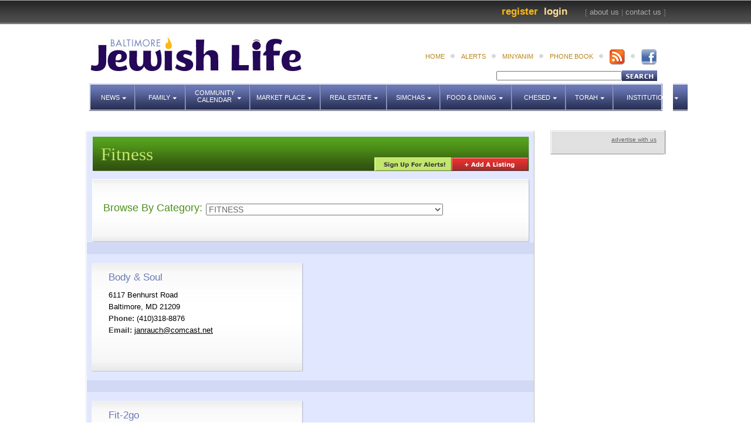

--- FILE ---
content_type: text/html; charset=UTF-8
request_url: https://www.baltimorejewishlife.com/marketplace/services.php?cid=9
body_size: 11964
content:
<!DOCTYPE html PUBLIC "-//W3C//DTD XHTML 1.0 Transitional//EN" "http://www.w3.org/TR/xhtml1/DTD/xhtml1-transitional.dtd">
<html xmlns="http://www.w3.org/1999/xhtml">
<head>
<title>Baltimore Jewish Life | Classifieds</title>
<link href="../style.css" rel="stylesheet" type="text/css" />
<link rel="stylesheet" type="text/css" href="../scripts/css/popeye/jquery.popeye.css" />
<link rel="stylesheet" type="text/css" href="../scripts/css/popeye/jquery.popeye.style.css" /> 
<script type="text/javascript" src="../scripts/jquery.js"></script>  
<script type="text/javascript" src="../scripts/jquery.easing-1.3.pack.js"></script> 
<link rel="stylesheet" type="text/css" href="../scripts/jquery.mousewheel-3.0.2.pack.js"/>
<script type="text/javascript" src="../scripts/jquery.fancybox-1.3.1.pack.js"></script>
<script type="text/javascript" src="../scripts/lib/popeye/jquery.popeye-2.0.3.min.js"></script>
<link rel="stylesheet" type="text/css" href="../scripts/jquery.fancybox-1.3.1.css" />
<script type="text/javascript" src="../scripts/sitescripts.js"></script>
<!-- LEAVE THE FOLLOWING SCRIPT IN THIS FILE -  DO NOTE REMOVE IT. REALLY. -->
<script>
function popFB() {
var iMyWidth;
var iMyHeight;
//half the screen width minus half the new window width (plus 5 pixel borders).
iMyWidth = (window.screen.width/2) - (325 + 10);
//half the screen height minus half the new window height (plus title and status bars).
iMyHeight = (window.screen.height/2) - (200 + 50);
//Open the window.
var win2 = window.open("http://www.facebook.com/sharer.php?u=","Window2","status=no,height=400,width=650,resizable=yes,left=" + iMyWidth + ",top=" + iMyHeight + ",screenX=" + iMyWidth + ",screenY=" + iMyHeight + ",toolbar=no,menubar=no,scrollbars=no,location=no,directories=no");
win2.focus();
}
</script>
<!--  FLASH AD SCRIPT -->     
<script language="JavaScript" type="text/javascript">
<!--
//v1.7
// Flash Player Version Detection
// Detect Client Browser type
// Copyright 2005-2008 Adobe Systems Incorporated.  All rights reserved.
var isIE  = (navigator.appVersion.indexOf("MSIE") != -1) ? true : false;
var isWin = (navigator.appVersion.toLowerCase().indexOf("win") != -1) ? true : false;
var isOpera = (navigator.userAgent.indexOf("Opera") != -1) ? true : false;
function ControlVersion()
{
	var version;
	var axo;
	var e;
	// NOTE : new ActiveXObject(strFoo) throws an exception if strFoo isn't in the registry
	try {
		// version will be set for 7.X or greater players
		axo = new ActiveXObject("ShockwaveFlash.ShockwaveFlash.7");
		version = axo.GetVariable("$version");
	} catch (e) {
	}
	if (!version)
	{
		try {
			// version will be set for 6.X players only
			axo = new ActiveXObject("ShockwaveFlash.ShockwaveFlash.6");
			
			// installed player is some revision of 6.0
			// GetVariable("$version") crashes for versions 6.0.22 through 6.0.29,
			// so we have to be careful. 
			
			// default to the first public version
			version = "WIN 6,0,21,0";
			// throws if AllowScripAccess does not exist (introduced in 6.0r47)		
			axo.AllowScriptAccess = "always";
			// safe to call for 6.0r47 or greater
			version = axo.GetVariable("$version");
		} catch (e) {
		}
	}
	if (!version)
	{
		try {
			// version will be set for 4.X or 5.X player
			axo = new ActiveXObject("ShockwaveFlash.ShockwaveFlash.3");
			version = axo.GetVariable("$version");
		} catch (e) {
		}
	}
	if (!version)
	{
		try {
			// version will be set for 3.X player
			axo = new ActiveXObject("ShockwaveFlash.ShockwaveFlash.3");
			version = "WIN 3,0,18,0";
		} catch (e) {
		}
	}
	if (!version)
	{
		try {
			// version will be set for 2.X player
			axo = new ActiveXObject("ShockwaveFlash.ShockwaveFlash");
			version = "WIN 2,0,0,11";
		} catch (e) {
			version = -1;
		}
	}
	
	return version;
}
// JavaScript helper required to detect Flash Player PlugIn version information
function GetSwfVer(){
	// NS/Opera version >= 3 check for Flash plugin in plugin array
	var flashVer = -1;
	
	if (navigator.plugins != null && navigator.plugins.length > 0) {
		if (navigator.plugins["Shockwave Flash 2.0"] || navigator.plugins["Shockwave Flash"]) {
			var swVer2 = navigator.plugins["Shockwave Flash 2.0"] ? " 2.0" : "";
			var flashDescription = navigator.plugins["Shockwave Flash" + swVer2].description;
			var descArray = flashDescription.split(" ");
			var tempArrayMajor = descArray[2].split(".");			
			var versionMajor = tempArrayMajor[0];
			var versionMinor = tempArrayMajor[1];
			var versionRevision = descArray[3];
			if (versionRevision == "") {
				versionRevision = descArray[4];
			}
			if (versionRevision[0] == "d") {
				versionRevision = versionRevision.substring(1);
			} else if (versionRevision[0] == "r") {
				versionRevision = versionRevision.substring(1);
				if (versionRevision.indexOf("d") > 0) {
					versionRevision = versionRevision.substring(0, versionRevision.indexOf("d"));
				}
			}
			var flashVer = versionMajor + "." + versionMinor + "." + versionRevision;
		}
	}
	// MSN/WebTV 2.6 supports Flash 4
	else if (navigator.userAgent.toLowerCase().indexOf("webtv/2.6") != -1) flashVer = 4;
	// WebTV 2.5 supports Flash 3
	else if (navigator.userAgent.toLowerCase().indexOf("webtv/2.5") != -1) flashVer = 3;
	// older WebTV supports Flash 2
	else if (navigator.userAgent.toLowerCase().indexOf("webtv") != -1) flashVer = 2;
	else if ( isIE && isWin && !isOpera ) {
		flashVer = ControlVersion();
	}	
	return flashVer;
}
// When called with reqMajorVer, reqMinorVer, reqRevision returns true if that version or greater is available
function DetectFlashVer(reqMajorVer, reqMinorVer, reqRevision)
{
	versionStr = GetSwfVer();
	if (versionStr == -1 ) {
		return false;
	} else if (versionStr != 0) {
		if(isIE && isWin && !isOpera) {
			// Given "WIN 2,0,0,11"
			tempArray         = versionStr.split(" "); 	// ["WIN", "2,0,0,11"]
			tempString        = tempArray[1];			// "2,0,0,11"
			versionArray      = tempString.split(",");	// ['2', '0', '0', '11']
		} else {
			versionArray      = versionStr.split(".");
		}
		var versionMajor      = versionArray[0];
		var versionMinor      = versionArray[1];
		var versionRevision   = versionArray[2];
        	// is the major.revision >= requested major.revision AND the minor version >= requested minor
		if (versionMajor > parseFloat(reqMajorVer)) {
			return true;
		} else if (versionMajor == parseFloat(reqMajorVer)) {
			if (versionMinor > parseFloat(reqMinorVer))
				return true;
			else if (versionMinor == parseFloat(reqMinorVer)) {
				if (versionRevision >= parseFloat(reqRevision))
					return true;
			}
		}
		return false;
	}
}
function AC_AddExtension(src, ext)
{
  if (src.indexOf('?') != -1)
    return src.replace(/\?/, ext+'?'); 
  else
    return src + ext;
}
function AC_Generateobj(objAttrs, params, embedAttrs) 
{ 
  var str = '';
  if (isIE && isWin && !isOpera)
  {
    str += '<object ';
    for (var i in objAttrs)
    {
      str += i + '="' + objAttrs[i] + '" ';
    }
    str += '>';
    for (var i in params)
    {
      str += '<param name="' + i + '" value="' + params[i] + '" /> ';
    }
    str += '</object>';
  }
  else
  {
    str += '<embed ';
    for (var i in embedAttrs)
    {
      str += i + '="' + embedAttrs[i] + '" ';
    }
    str += '> </embed>';
  }
  document.write(str);
}
function AC_FL_RunContent(){
  var ret = 
    AC_GetArgs
    (  arguments, ".swf", "movie", "clsid:d27cdb6e-ae6d-11cf-96b8-444553540000"
     , "application/x-shockwave-flash"
    );
  AC_Generateobj(ret.objAttrs, ret.params, ret.embedAttrs);
}
function AC_SW_RunContent(){
  var ret = 
    AC_GetArgs
    (  arguments, ".dcr", "src", "clsid:166B1BCA-3F9C-11CF-8075-444553540000"
     , null
    );
  AC_Generateobj(ret.objAttrs, ret.params, ret.embedAttrs);
}
function AC_GetArgs(args, ext, srcParamName, classid, mimeType){
  var ret = new Object();
  ret.embedAttrs = new Object();
  ret.params = new Object();
  ret.objAttrs = new Object();
  for (var i=0; i < args.length; i=i+2){
    var currArg = args[i].toLowerCase();    
    switch (currArg){	
      case "classid":
        break;
      case "pluginspage":
        ret.embedAttrs[args[i]] = args[i+1];
        break;
      case "src":
      case "movie":	
        args[i+1] = AC_AddExtension(args[i+1], ext);
        ret.embedAttrs["src"] = args[i+1];
        ret.params[srcParamName] = args[i+1];
        break;
      case "onafterupdate":
      case "onbeforeupdate":
      case "onblur":
      case "oncellchange":
      case "onclick":
      case "ondblclick":
      case "ondrag":
      case "ondragend":
      case "ondragenter":
      case "ondragleave":
      case "ondragover":
      case "ondrop":
      case "onfinish":
      case "onfocus":
      case "onhelp":
      case "onmousedown":
      case "onmouseup":
      case "onmouseover":
      case "onmousemove":
      case "onmouseout":
      case "onkeypress":
      case "onkeydown":
      case "onkeyup":
      case "onload":
      case "onlosecapture":
      case "onpropertychange":
      case "onreadystatechange":
      case "onrowsdelete":
      case "onrowenter":
      case "onrowexit":
      case "onrowsinserted":
      case "onstart":
      case "onscroll":
      case "onbeforeeditfocus":
      case "onactivate":
      case "onbeforedeactivate":
      case "ondeactivate":
      case "type":
      case "codebase":
      case "id":
        ret.objAttrs[args[i]] = args[i+1];
        break;
      case "width":
      case "height":
      case "align":
      case "vspace": 
      case "hspace":
      case "class":
      case "title":
      case "accesskey":
      case "name":
      case "tabindex":
        ret.embedAttrs[args[i]] = ret.objAttrs[args[i]] = args[i+1];
        break;
      default:
        ret.embedAttrs[args[i]] = ret.params[args[i]] = args[i+1];
    }
  }
  ret.objAttrs["classid"] = classid;
  if (mimeType) ret.embedAttrs["type"] = mimeType;
  return ret;
}

	$(document).ready(function() {
		$("#videopop").fancybox({
			'width'				: '55%',
			'height'			: '95%',
			'autoScale'			: false,
			'transitionIn'		: 'none',
			'transitionOut'		: 'none',
			'type'				: 'iframe'
		});
		var adsDisplay = $("#ad").css("display");
		if (adsDisplay == "none") {
			_gaq.push(['_setCustomVar',1,'Ads Blocked','True',1]);
		} else {
			_gaq.push(['_setCustomVar',1,'Ads Blocked','False',1]);
		}
	});
// -->
</script>
<meta http-equiv="Content-Type" content="text/html; charset=UTF-8" />
</head>

<body id="body">
    
<div id="top-bar">
	    <div id="about-links-1">
        
<!--        <a href="../profile/my-estate-property.php">My Estate</a>&nbsp;&nbsp;         <a href="../real-estate/submit-house-listing.php">Add Property</a>&nbsp;&nbsp;-->        [ <a href="../chesed/about-us.php">about us</a> |  <a href="../chesed/contact-us.php">contact us</a> ]
    </div>
    <p id="login-1"><a href="../login/login.php?CAMEFROM=" class="link-light-yellow" id="login-popup">Login</a>&nbsp;&nbsp;</p>
    <p id="register-1"><a href="../register/register.php" class="link-orange">Register</a>&nbsp;&nbsp;</p>
</div>

<div id="header">
	<a href="/index.php"><img src="../images/logo.jpg" id="logo" style="margin-left:0px; padding-left:0px; border:none;"/></a>
	
  	<ul id="subnav" style="right:0px;">
    <li class="dot"><a href="../index.php">home</a></li>
    <li class="dot"><a href="../login/login.php?CAMEFROM=" id="login-popup" class="link2">alerts</a></li><!--<li class="dot"><a href="../chesed/about-us.php">about us</a></li>
     <li class="dot"><a href="../chesed/contact-us.php">contact us</a></li>-->
      
    <li class="dot"><a href="../minyanim/shacharis.php" class="minyanim-popup">minyanim</a>
    </li>
    <li class="dot"><a href="../phone-book/phone-book.php">phone book</a></li>
       <li class="dot"><a href="http://baltimorejewishlife.com/rss/bjl.rss" target="_blank"><img style="position:relative;top:-6px" src="../images/rss.png" border="0"></a></li>
       <li><a href="https://www.facebook.com/pages/Baltimore-Jewish-Life/130683583624786?ref=ts" target="_blank"><img style="position:relative;top:-6px" src="../images/fbook2.png" border="0"></a></li>
  	<!--  <li id="moon"><img src="../images/moon.jpg"/></li>
    <li id="moon"><img src="../images/candle-top.jpg" /></li>-->
    </ul>
<div id="search">
<form id="search" name="search" method="get" action="../search.php">
<input name="option" type="hidden" value="1" />
<table border="0" cellspacing="0" cellpadding="0">
  <tr>
    <td><input name="keywords" type="text" onfocus="if (this.value == '') {this.value = ''; }" onblur="if (this.value == '') {this.value = ''; }"  value="" size="40" /></td>
    <td valign="bottom"><INPUT TYPE="image" SRC="../images/search2.jpg" WIDTH="60"  HEIGHT="18" BORDER="0" ALT="Search"></td>
  </tr>
</table>
</form>
</div>
</div>
<div id="nav">
    <ul id="menu">
    <li id="news" onclick="show('subnav')">News   
        <ul id="subnav">
        		<li><a href="../news/localNews.php">Local News</a></li>
        		<li><a href="../news/associated.php">Associated News</a></li>
        		<li><a href="../news/israelNews.php">Israel News</a></li>
        		<li><a href="../news/nationalNews.php">National News</a></li>
        		<li><a href="../news/internationalNews.php">International News</a></li>
        		<li><a href="../news/trafficAndWeather.php">Traffic & Weather</a></li>
        		<li><a href="../news/finance.php">Finance</a></li>
        		<li><a href="../news/letterFromTheEditor.php">Letter To the Editor</a></li>
        		<li><a href="../news/editorBiographies.php">Editor Biographies</a></li>
        		<li><a href="../news/section.php?ID=64">9/11 Anniversary</a></li>
        		<li><a href="../news/section.php?ID=78">Shaya Gross, z'l</a></li>
        		<li><a href="../news/section.php?ID=82">Terror in Har Nof</a></li>
        		<li><a href="../news/section.php?ID=83">HaRav Aharon Lichtenstein, z'l</a></li>
                </ul>
    </li>
    
    <li id="family" onclick="show('subnav')"> Family
        <ul id="subnav">
        <li><a href="../family/health.php">Health</a></li>
        <li><a href="../family/parenting.php">Parenting</a></li>
        <li><a href="../family/marriageAndRelationships.php">Marriage & Relationships</a></li>
        <li><a href="../family/youth.php">Youth</a></li>
        </ul>
    </li>
    
    <li id="calendar" onclick="show('subnav')"> <span id="calendar-padding">Community<br />Calendar</span>
        <ul id="subnav">
        <li><a href="https://baltimorejewishlife.com/eventcalendar/">View Calendar</a></li>
        </ul>
    </li>
    
    <li id="marketplace" onclick="show('subnav')"> Market Place
        <ul id="subnav">
        <li><a href="../phone-book/business.php">Local Business Directory</a></li>
<!--        <li><a href="../marketplace/local-businesses.php">Local Businesses Map</a></li>-->
<!--        <li><a href="../marketplace/featured-businesses.php">Featured Businesses</a></li>-->
        <li><a href="../marketplace/coupons.php">Coupons & Deals</a></li>
        <li><a href="../marketplace/jobs.php">Employment</a></li>
        <li><a href="../marketplace/classifieds.php">Classifieds</a></li>
        <li></li> <li></li>
        <li></li>
  
        
       		<div id="services-nav" onclick="show('subnav')">
       		<p id="services">Business Categories</p>
       			<!-- BELOW LIST IS THE SERVICES' CATEGORY SCROLLER -->
       			<ol id="services-categories">
					       				<li><a href="../marketplace/services.php?cid=12">A/C &AMP; HEATING</a></li>
                           				<li><a href="../marketplace/services.php?cid=1">ACCOUNTING</a></li>
                           				<li><a href="../marketplace/services.php?cid=6">ACUPUNCTURE</a></li>
                           				<li><a href="../marketplace/services.php?cid=77">ADULT EDUCATION</a></li>
                           				<li><a href="../marketplace/services.php?cid=10">ADVERTISING</a></li>
                           				<li><a href="../marketplace/services.php?cid=207">AIRPORT TRANSPORTATION</a></li>
                           				<li><a href="../marketplace/services.php?cid=13">ALARMS</a></li>
                           				<li><a href="../marketplace/services.php?cid=14">ALIYAH</a></li>
                           				<li><a href="../marketplace/services.php?cid=15">ALTERATIONS</a></li>
                           				<li><a href="../marketplace/services.php?cid=16">APARTMENTS</a></li>
                           				<li><a href="../marketplace/services.php?cid=38">APPLIANCE REPAIR</a></li>
                           				<li><a href="../marketplace/services.php?cid=17">APPRAISING</a></li>
                           				<li><a href="../marketplace/services.php?cid=18">ARCHITECT</a></li>
                           				<li><a href="../marketplace/services.php?cid=19">ARTWORK</a></li>
                           				<li><a href="../marketplace/services.php?cid=22">ASSISTED LIVING</a></li>
                           				<li><a href="../marketplace/services.php?cid=23">ATTORNEYS</a></li>
                           				<li><a href="../marketplace/services.php?cid=25">AUDIOLOGY (HEARING AIDS)</a></li>
                           				<li><a href="../marketplace/services.php?cid=26">AUTO RENTAL</a></li>
                           				<li><a href="../marketplace/services.php?cid=27">AUTO REPAIR</a></li>
                           				<li><a href="../marketplace/services.php?cid=28">AUTO SALES</a></li>
                           				<li><a href="../marketplace/services.php?cid=39">AUTO SPECIALISTS</a></li>
                           				<li><a href="../marketplace/services.php?cid=29">BABY ACCESSORIES</a></li>
                           				<li><a href="../marketplace/services.php?cid=30">BABY GIFTS</a></li>
                           				<li><a href="../marketplace/services.php?cid=31">BABY NURSE</a></li>
                           				<li><a href="../marketplace/services.php?cid=32">BABY NURSING SUPPLIES</a></li>
                           				<li><a href="../marketplace/services.php?cid=78">BACHELORS DEGREE PROGRAMS</a></li>
                           				<li><a href="../marketplace/services.php?cid=33">BAKERIES</a></li>
                           				<li><a href="../marketplace/services.php?cid=41">BANDS</a></li>
                           				<li><a href="../marketplace/services.php?cid=42">BANKS</a></li>
                           				<li><a href="../marketplace/services.php?cid=43">BARBERS</a></li>
                           				<li><a href="../marketplace/services.php?cid=44">BED AND BREAKFAST</a></li>
                           				<li><a href="../marketplace/services.php?cid=45">BENCHERS</a></li>
                           				<li><a href="../marketplace/services.php?cid=46">BOOKBINDING</a></li>
                           				<li><a href="../marketplace/services.php?cid=5">BOOKKEEPING</a></li>
                           				<li><a href="../marketplace/services.php?cid=47">BOOKSTORES</a></li>
                           				<li><a href="../marketplace/services.php?cid=161">BUSINESS REAL ESTATE</a></li>
                           				<li><a href="../marketplace/services.php?cid=11">BUSINESS SERVICES</a></li>
                           				<li><a href="../marketplace/services.php?cid=48">BUTCHER SHOPS</a></li>
                           				<li><a href="../marketplace/services.php?cid=49">CABINETRY</a></li>
                           				<li><a href="../marketplace/services.php?cid=220">CAMP</a></li>
                           				<li><a href="../marketplace/services.php?cid=36">CANDY</a></li>
                           				<li><a href="../marketplace/services.php?cid=221">CARDIOLOGIST</a></li>
                           				<li><a href="../marketplace/services.php?cid=50">CAREER COUNSELING</a></li>
                           				<li><a href="../marketplace/services.php?cid=51">CARPET AND CARPET CLEANING</a></li>
                           				<li><a href="../marketplace/services.php?cid=52">CARS</a></li>
                           				<li><a href="../marketplace/services.php?cid=34">CATERING</a></li>
                           				<li><a href="../marketplace/services.php?cid=201">CENTERPIECES</a></li>
                           				<li><a href="../marketplace/services.php?cid=53">CERAMICS</a></li>
                           				<li><a href="../marketplace/services.php?cid=212">CHESSED</a></li>
                           				<li><a href="../marketplace/services.php?cid=54">CHIROPRACTORS</a></li>
                           				<li><a href="../marketplace/services.php?cid=55">CHUPPAHS</a></li>
                           				<li><a href="../marketplace/services.php?cid=56">CLEANING SERVICES</a></li>
                           				<li><a href="../marketplace/services.php?cid=57">CLOSEOUT STORES</a></li>
                           				<li><a href="../marketplace/services.php?cid=197">CLOTHING</a></li>
                           				<li><a href="../marketplace/services.php?cid=58">CLOTHING (CHILDREN&#039;S)</a></li>
                           				<li><a href="../marketplace/services.php?cid=59">CLOTHING (FAMILY)</a></li>
                           				<li><a href="../marketplace/services.php?cid=60">CLOTHING (MATERNITY)</a></li>
                           				<li><a href="../marketplace/services.php?cid=61">CLOTHING (MEN&#039;S)</a></li>
                           				<li><a href="../marketplace/services.php?cid=62">CLOTHING (ROBES)</a></li>
                           				<li><a href="../marketplace/services.php?cid=64">CLOTHING (SOCKS)</a></li>
                           				<li><a href="../marketplace/services.php?cid=63">CLOTHING (WOMEN&#039;S)</a></li>
                           				<li><a href="../marketplace/services.php?cid=65">COIN APPRAISING</a></li>
                           				<li><a href="../marketplace/services.php?cid=66">COMPUTER SERVICES</a></li>
                           				<li><a href="../marketplace/services.php?cid=199">CONSIGNMENT SHOPS</a></li>
                           				<li><a href="../marketplace/services.php?cid=67">CONSTRUCTION</a></li>
                           				<li><a href="../marketplace/services.php?cid=68">COSMETICS</a></li>
                           				<li><a href="../marketplace/services.php?cid=69">COUNSELING (FAMILY, MARITAL, CHILDREN)</a></li>
                           				<li><a href="../marketplace/services.php?cid=70">DAYCARE AND PRESCHOOLS</a></li>
                           				<li><a href="../marketplace/services.php?cid=71">DENTISTS</a></li>
                           				<li><a href="../marketplace/services.php?cid=187">DERMATOLOGISTS</a></li>
                           				<li><a href="../marketplace/services.php?cid=74">DIETITIANS</a></li>
                           				<li><a href="../marketplace/services.php?cid=75">DOULAS</a></li>
                           				<li><a href="../marketplace/services.php?cid=76">DRY CLEANERS</a></li>
                           				<li><a href="../marketplace/services.php?cid=204">EDUCATION</a></li>
                           				<li><a href="../marketplace/services.php?cid=84">ELECTRICIANS</a></li>
                           				<li><a href="../marketplace/services.php?cid=85">EMERGENCY CARE</a></li>
                           				<li><a href="../marketplace/services.php?cid=86">EMPLOYMENT SERVICES</a></li>
                           				<li><a href="../marketplace/services.php?cid=219">ENERGY PROVIDER</a></li>
                           				<li><a href="../marketplace/services.php?cid=216">ENGRAVERS</a></li>
                           				<li><a href="../marketplace/services.php?cid=37">ENTERTAINMENT</a></li>
                           				<li><a href="../marketplace/services.php?cid=203">EVENT PLANNING</a></li>
                           				<li><a href="../marketplace/services.php?cid=87">EXERCISE</a></li>
                           				<li><a href="../marketplace/services.php?cid=88">EXTERMINATORS</a></li>
                           				<li><a href="../marketplace/services.php?cid=89">EYE CARE</a></li>
                           				<li><a href="../marketplace/services.php?cid=90">FERTILITY SUPPORT</a></li>
                           				<li><a href="../marketplace/services.php?cid=91">FINANCIAL CONSULTANTS</a></li>
                           				<li><a href="../marketplace/services.php?cid=206">FINANCIAL INVESTMENT</a></li>
                           				<li><a href="../marketplace/services.php?cid=9">FITNESS</a></li>
                           				<li><a href="../marketplace/services.php?cid=92">FLOORING</a></li>
                           				<li><a href="../marketplace/services.php?cid=93">FLORISTS</a></li>
                           				<li><a href="../marketplace/services.php?cid=94">FRAMING</a></li>
                           				<li><a href="../marketplace/services.php?cid=95">FUNERAL HOMES</a></li>
                           				<li><a href="../marketplace/services.php?cid=96">FUNERAL NEEDS (MONUMENTS)</a></li>
                           				<li><a href="../marketplace/services.php?cid=97">FURNITURE</a></li>
                           				<li><a href="../marketplace/services.php?cid=98">GENETIC TESTING</a></li>
                           				<li><a href="../marketplace/services.php?cid=99">GIFTS</a></li>
                           				<li><a href="../marketplace/services.php?cid=100">GLASSES</a></li>
                           				<li><a href="../marketplace/services.php?cid=101">GOVERNMENT</a></li>
                           				<li><a href="../marketplace/services.php?cid=20">GRAPHICS</a></li>
                           				<li><a href="../marketplace/services.php?cid=102">GROCERIES</a></li>
                           				<li><a href="../marketplace/services.php?cid=103">HAIRCUTS</a></li>
                           				<li><a href="../marketplace/services.php?cid=104">HATS</a></li>
                           				<li><a href="../marketplace/services.php?cid=106">HAULING SERVICES</a></li>
                           				<li><a href="../marketplace/services.php?cid=7">HEALTH</a></li>
                           				<li><a href="../marketplace/services.php?cid=107">HERBS</a></li>
                           				<li><a href="../marketplace/services.php?cid=163">HOME APPRAISALS</a></li>
                           				<li><a href="../marketplace/services.php?cid=116">HOME DESIGN AND DECOR</a></li>
                           				<li><a href="../marketplace/services.php?cid=114">HOME HEALTH CARE</a></li>
                           				<li><a href="../marketplace/services.php?cid=115">HOME IMPROVEMENT</a></li>
                           				<li><a href="../marketplace/services.php?cid=117">HOME INSPECTIONS</a></li>
                           				<li><a href="../marketplace/services.php?cid=118">HOSPITALS</a></li>
                           				<li><a href="../marketplace/services.php?cid=121">HOTELS</a></li>
                           				<li><a href="../marketplace/services.php?cid=193">HOUSING</a></li>
                           				<li><a href="../marketplace/services.php?cid=164">HOUSING LOANS</a></li>
                           				<li><a href="../marketplace/services.php?cid=123">INSURANCE</a></li>
                           				<li><a href="../marketplace/services.php?cid=124">INTERNET SERVICES</a></li>
                           				<li><a href="../marketplace/services.php?cid=158">INTERNISTS</a></li>
                           				<li><a href="../marketplace/services.php?cid=125">INVITATIONS</a></li>
                           				<li><a href="../marketplace/services.php?cid=127">JEWELRY</a></li>
                           				<li><a href="../marketplace/services.php?cid=126">JEWISH SERVICES</a></li>
                           				<li><a href="../marketplace/services.php?cid=21">JUDAICA</a></li>
                           				<li><a href="../marketplace/services.php?cid=208">KITCHENS</a></li>
                           				<li><a href="../marketplace/services.php?cid=128">LANDSCAPING</a></li>
                           				<li><a href="../marketplace/services.php?cid=200">LAUNDRY SERVICES</a></li>
                           				<li><a href="../marketplace/services.php?cid=24">LAWYERS</a></li>
                           				<li><a href="../marketplace/services.php?cid=194">LEGAL AID</a></li>
                           				<li><a href="../marketplace/services.php?cid=129">LIBRARY</a></li>
                           				<li><a href="../marketplace/services.php?cid=130">LINEN</a></li>
                           				<li><a href="../marketplace/services.php?cid=131">LIQUOR</a></li>
                           				<li><a href="../marketplace/services.php?cid=132">LOCKSMITHS</a></li>
                           				<li><a href="../marketplace/services.php?cid=133">MAGAZINES</a></li>
                           				<li><a href="../marketplace/services.php?cid=134">MARKETING</a></li>
                           				<li><a href="../marketplace/services.php?cid=108">MASSAGE THERAPY</a></li>
                           				<li><a href="../marketplace/services.php?cid=195">MEDICAL ASSISTANCE</a></li>
                           				<li><a href="../marketplace/services.php?cid=135">MEDICAL BILLING</a></li>
                           				<li><a href="../marketplace/services.php?cid=136">MENTAL HEALTH (COACHING)</a></li>
                           				<li><a href="../marketplace/services.php?cid=122">MENTAL HEALTH (HYPNOSIS)</a></li>
                           				<li><a href="../marketplace/services.php?cid=137">MENTAL HEALTH (PSYCHIATRISTS)</a></li>
                           				<li><a href="../marketplace/services.php?cid=138">MENTAL HEALTH (PSYCHOTHERAPISTS / COUNSELORS)</a></li>
                           				<li><a href="../marketplace/services.php?cid=139">METAL REFINISHING</a></li>
                           				<li><a href="../marketplace/services.php?cid=189">MOHEL</a></li>
                           				<li><a href="../marketplace/services.php?cid=141">MORTGAGE COMPANIES</a></li>
                           				<li><a href="../marketplace/services.php?cid=140">MOVERS</a></li>
                           				<li><a href="../marketplace/services.php?cid=142">MUSEUMS</a></li>
                           				<li><a href="../marketplace/services.php?cid=143">MUSIC</a></li>
                           				<li><a href="../marketplace/services.php?cid=166">NEW HOMES</a></li>
                           				<li><a href="../marketplace/services.php?cid=110">NURSES</a></li>
                           				<li><a href="../marketplace/services.php?cid=145">NURSING COMPANIONS</a></li>
                           				<li><a href="../marketplace/services.php?cid=146">NURSING SUPPLIES</a></li>
                           				<li><a href="../marketplace/services.php?cid=144">NUSING HOMES</a></li>
                           				<li><a href="../marketplace/services.php?cid=8">NUTRITION</a></li>
                           				<li><a href="../marketplace/services.php?cid=109">NUTRITIONAL AND VITAMIN SUPPLEMENTS</a></li>
                           				<li><a href="../marketplace/services.php?cid=111">NUTRITIONIST</a></li>
                           				<li><a href="../marketplace/services.php?cid=147">OCCUPATIONAL THERAPY</a></li>
                           				<li><a href="../marketplace/services.php?cid=148">OFFICE SUPPLIES AND SERVICES</a></li>
                           				<li><a href="../marketplace/services.php?cid=149">OPTHALMOLOGISTS</a></li>
                           				<li><a href="../marketplace/services.php?cid=150">ORCHESTRAS</a></li>
                           				<li><a href="../marketplace/services.php?cid=72">ORTHODONTISTS</a></li>
                           				<li><a href="../marketplace/services.php?cid=0">OTHER</a></li>
                           				<li><a href="../marketplace/services.php?cid=151">PAINTERS</a></li>
                           				<li><a href="../marketplace/services.php?cid=152">PAPER GOODS</a></li>
                           				<li><a href="../marketplace/services.php?cid=119">PASTORAL CARE</a></li>
                           				<li><a href="../marketplace/services.php?cid=120">PATIENT ADVOCACY</a></li>
                           				<li><a href="../marketplace/services.php?cid=153">PEDIATRICIANS</a></li>
                           				<li><a href="../marketplace/services.php?cid=218">PERIODONTISTS</a></li>
                           				<li><a href="../marketplace/services.php?cid=154">PEST CONTROL</a></li>
                           				<li><a href="../marketplace/services.php?cid=155">PHARMACIES</a></li>
                           				<li><a href="../marketplace/services.php?cid=215">PHONE SERVICES</a></li>
                           				<li><a href="../marketplace/services.php?cid=156">PHOTOGRAPHY AND VIDEOGRAPHY</a></li>
                           				<li><a href="../marketplace/services.php?cid=190">PHYSICIANS</a></li>
                           				<li><a href="../marketplace/services.php?cid=159">PLUMBERS</a></li>
                           				<li><a href="../marketplace/services.php?cid=188">PODIATRISTS</a></li>
                           				<li><a href="../marketplace/services.php?cid=160">PRINTING</a></li>
                           				<li><a href="../marketplace/services.php?cid=167">PROPERTY MANAGEMENT</a></li>
                           				<li><a href="../marketplace/services.php?cid=210">RADIO</a></li>
                           				<li><a href="../marketplace/services.php?cid=162">REAL ESTATE</a></li>
                           				<li><a href="../marketplace/services.php?cid=165">REAL ESTATE (ISRAELI)</a></li>
                           				<li><a href="../marketplace/services.php?cid=168">REALTORS</a></li>
                           				<li><a href="../marketplace/services.php?cid=112">REFLEXOLOGISTS</a></li>
                           				<li><a href="../marketplace/services.php?cid=170">RENTALS</a></li>
                           				<li><a href="../marketplace/services.php?cid=171">RESTAURANTS</a></li>
                           				<li><a href="../marketplace/services.php?cid=192">ROADSIDE ASSISTANCE</a></li>
                           				<li><a href="../marketplace/services.php?cid=172">ROOFERS</a></li>
                           				<li><a href="../marketplace/services.php?cid=191">SAFETY</a></li>
                           				<li><a href="../marketplace/services.php?cid=157">SALES AND DEVELOPING</a></li>
                           				<li><a href="../marketplace/services.php?cid=79">SCHOOLS</a></li>
                           				<li><a href="../marketplace/services.php?cid=173">SEAMSTRESS</a></li>
                           				<li><a href="../marketplace/services.php?cid=198">SECURITY</a></li>
                           				<li><a href="../marketplace/services.php?cid=196">SENIOR SERVICES</a></li>
                           				<li><a href="../marketplace/services.php?cid=174">SHATNEZ LAB</a></li>
                           				<li><a href="../marketplace/services.php?cid=175">SHEITELS</a></li>
                           				<li><a href="../marketplace/services.php?cid=177">SHOE REPAIR</a></li>
                           				<li><a href="../marketplace/services.php?cid=176">SHOES</a></li>
                           				<li><a href="../marketplace/services.php?cid=213">SHOPPING</a></li>
                           				<li><a href="../marketplace/services.php?cid=178">SIYUM HATORAH</a></li>
                           				<li><a href="../marketplace/services.php?cid=179">SOCIAL WORKERS</a></li>
                           				<li><a href="../marketplace/services.php?cid=180">SOFRIM</a></li>
                           				<li><a href="../marketplace/services.php?cid=80">SPECIAL EDUCATION</a></li>
                           				<li><a href="../marketplace/services.php?cid=40">SPEECH REHABILITATION</a></li>
                           				<li><a href="../marketplace/services.php?cid=181">STOCKBROKERS</a></li>
                           				<li><a href="../marketplace/services.php?cid=182">SUKKAHS</a></li>
                           				<li><a href="../marketplace/services.php?cid=183">TABLECLOTHS</a></li>
                           				<li><a href="../marketplace/services.php?cid=81">TEACHER RESOURCES</a></li>
                           				<li><a href="../marketplace/services.php?cid=184">TELEPHONE SERVICES AND SYSTEMS</a></li>
                           				<li><a href="../marketplace/services.php?cid=82">TESTING SERVICES</a></li>
                           				<li><a href="../marketplace/services.php?cid=205">THERAPY</a></li>
                           				<li><a href="../marketplace/services.php?cid=211">TILES</a></li>
                           				<li><a href="../marketplace/services.php?cid=169">TITLE COMPANIES</a></li>
                           				<li><a href="../marketplace/services.php?cid=185">TOYS</a></li>
                           				<li><a href="../marketplace/services.php?cid=186">TRANSPORTATION AND TRAVEL</a></li>
                           				<li><a href="../marketplace/services.php?cid=83">TUTORS</a></li>
                           				<li><a href="../marketplace/services.php?cid=202">VIDEO/AUDIO</a></li>
                           				<li><a href="../marketplace/services.php?cid=214">WASTE SERVICES</a></li>
                           				<li><a href="../marketplace/services.php?cid=217">WATER DAMAGE</a></li>
                           				<li><a href="../marketplace/services.php?cid=35">WEB DESIGN</a></li>
                           				<li><a href="../marketplace/services.php?cid=113">WEIGHT LOSS</a></li>
                           				<li><a href="../marketplace/services.php?cid=209">WOODWORKING</a></li>
                           			</ol>
       		</div>
        </ul>
    </li>
    
    <li id="real-estate" onclick="show('subnav')"> Real Estate
    	<ul id="subnav">
<!--		            <li><a href="../real-estate/houses.php?cid="></a></li>
          -->
<li><a href="../real-estate/real-estate.php">For Sale By Realtor</a></li>
<li><a href="../real-estate/houses.php?cid=6">Home / Apartment Rentals</a></li>

<!--<li><a href="../real-estate/submit-house-listing.php">Add Property</a></li>
-->
<li><a href="../login/login.php?CAMEFROM=http://baltimorejewishlife.com/real-estate/submit-house-listing.php" id="login-popup">Add Property</a></li>
<!--<li><a href="../profile/my-estate-property.php">My Properties</a></li>
-->
<li><a href="../login/login.php?CAMEFROM=http://baltimorejewishlife.com/profile/my-estate-property.php" id="login-popup">My Properties</a></li>

<li><a href="../real-estate/houses.php?cid=1">For Sale By Owner</a></li>

        </ul>
     </li>
        
    <li id="simchas" onclick="show('subnav')"> Simchas
        <ul id="subnav">
                <li><a href="../simchas/simchas.php?type=Engagements">Engagements</a></li>
        <li><a href="../simchas/simchas.php?type=Weddings">Weddings</a></li>
        <li><a href="../simchas/simchas.php?type=Births">Births</a></li>
        <li><a href="../simchas/simchas.php?type=Bris">Bris</a></li>
        <li><a href="../simchas/simchas.php?type=Pidyon HaBen">Pidyon HaBen</a></li>
        <li><a href="../simchas/simchas.php?type=Upsherin">Upsherin</a></li>
        <li><a href="../simchas/simchas.php?type=Siyum">Siyum</a></li>
        <li><a href="../simchas/simchas.php?type=Graduation">Graduation</a></li>
        <li><a href="../simchas/simchas.php?type=Bas Mitzvah">Bas Mitzvah</a></li>
        <li><a href="../simchas/simchas.php?type=Bar Mitzvah">Bar Mitzvah</a></li>
        <li><a href="../simchas/simchas.php?type=Hachnasos Sefer Torah">Hachnasos Sefer Torah</a></li>
        </ul>
    </li>
    
    <li id="food" onclick="show('subnav')"> Food &amp; Dining
        <ul id="subnav">
        <li><a href="../food/editorsBites.php">Editor's &quot;bites&quot;</a></li>
        <li><a href="../food/tasteAndTips.php">Taste &amp; Tips</a></li>
        <li><a href="../food/eatingWithEli.php">Eating with Eli</a></li>
        <li><a href="../news/kashrus.php">Kashrus</a></li>
        <li><a href="../food/shabbos.php">Shabbos</a></li>
        <li><a href="../food/holidays.php">Holiday</a></li>
        <li><a href="../food/simchas.php">Simchas</a></li>
        <li><a href="../food/recipes.php">Recipes</a></li>
        </ul>
    </li>
    
    <li id="chesed" onclick="show('subnav')"> Chesed
        <ul id="subnav">
        <li><a href="../chesed/hospitality.php">Hospitality</a></li>
        <li><a href="../chesed/in-need-of.php">In Need Of</a></li>
        <li><a href="../chesed/nichum-aveilim.php">Nichum Aveilim</a></li>
        <li><a href="../chesed/gemachs.php">Gemachs</a></li>
        <li><a href="../chesed/ride-sharing.php">Ride Sharing</a></li>
      </ul>
    </li>
    
    <li id="torah" onclick="show('subnav')">Torah
        <ul id="subnav">
        <li><a href="../torah/ask-the-rabbi.php">Ask The Rabbi</a></li>
        <li><a href="../torah/daily-halacha.php">Daily Halacha</a></li>
        <li><a href="../torah/parsha.php">Parshas Hashavua</a></li>
        <li><a href="../torah/divrei-torah.php">Divrei Torah</a></li>
        <li><a href="../torah/shiurim.php">Shiurim</a></li>
        <li><a href="../torah/audio-archive.php">Audio Archive</a></li>
        <li><a href="../torah/aliyah.php">Aliyah</a></li>
      <!--  <li><a href="../torah/video-archive.php">Video Archive</a></li>-->
        </ul>
    </li>
    
    <li id="institutions" onclick="show('subnav')">&nbsp;&nbsp;&nbsp;&nbsp;Institutions
        <ul id="subnav">
        <li><a href="../institutions/shuls.php"> Shuls</a></li>
        <li><a href="../institutions/schools.php">Schools</a></li>
        <li><a href="../institutions/mikvah.php">Mikvah</a></li>
        <li><a href="../institutions/institutions.php">Other Institutions</a></li>
        </ul>
    </li>
    </ul>
</div>

<div id="content">
    
<div id="sidebar">
    <div id="top"></div>
    
    <div style="float:right; position:relative; left:-16px;">
    <a href="../advertise/advertise.php" style="font-family:Tahoma,  Arial, Helvetica, sans-serif; font-size:10px; color:#666666 ; ">advertise with us</a>
    </div>
    
    <Br />
    <!--<a href="../socialtoaster.php"><img src="../images/toasterbtn.gif" width="172" height="110" border="0" /></a>
-->    
  <div id="bottom"></div>
</div> 

    
  	
    
    <div class="yellow" id="main-container">
    <div id="top"></div>
    
    <!-- HEADER -->
    <div id="header" class="lime">
     
          		  <h2>Fitness</h2>
                    
	        <a href="../login/login.php?CAMEFROM=" id="login-popup"><img src="../images/add-listing.jpg" id="button" /></a>
      <a href="../login/login.php?CAMEFROM=" id="login-popup"><img src="../images/alerts-button8.jpg" id="button" /></a>
      	</div>

	<!--  INTRODUCTION  -->

      <div id="intro-container">
        <div id="services-categories2">
          Browse By Category:<br />
        <select name="category" class="input3" id="category-form" onChange="document.location.href=this.value">
          <option   value="services.php?cid=all">All Categories</option>
                    <option   value="services.php?cid=12">A/c &amp; heating</option>
                    <option   value="services.php?cid=1">Accounting</option>
                    <option   value="services.php?cid=6">Acupuncture</option>
                    <option   value="services.php?cid=77">Adult education</option>
                    <option   value="services.php?cid=10">Advertising</option>
                    <option   value="services.php?cid=207">Airport transportation</option>
                    <option   value="services.php?cid=13">Alarms</option>
                    <option   value="services.php?cid=14">Aliyah</option>
                    <option   value="services.php?cid=15">Alterations</option>
                    <option   value="services.php?cid=16">Apartments</option>
                    <option   value="services.php?cid=38">Appliance repair</option>
                    <option   value="services.php?cid=17">Appraising</option>
                    <option   value="services.php?cid=18">Architect</option>
                    <option   value="services.php?cid=19">Artwork</option>
                    <option   value="services.php?cid=22">Assisted living</option>
                    <option   value="services.php?cid=23">Attorneys</option>
                    <option   value="services.php?cid=25">Audiology (hearing aids)</option>
                    <option   value="services.php?cid=26">Auto rental</option>
                    <option   value="services.php?cid=27">Auto repair</option>
                    <option   value="services.php?cid=28">Auto sales</option>
                    <option   value="services.php?cid=39">Auto specialists</option>
                    <option   value="services.php?cid=29">Baby accessories</option>
                    <option   value="services.php?cid=30">Baby gifts</option>
                    <option   value="services.php?cid=31">Baby nurse</option>
                    <option   value="services.php?cid=32">Baby nursing supplies</option>
                    <option   value="services.php?cid=78">Bachelors degree programs</option>
                    <option   value="services.php?cid=33">Bakeries</option>
                    <option   value="services.php?cid=41">Bands</option>
                    <option   value="services.php?cid=42">Banks</option>
                    <option   value="services.php?cid=43">Barbers</option>
                    <option   value="services.php?cid=44">Bed and breakfast</option>
                    <option   value="services.php?cid=45">Benchers</option>
                    <option   value="services.php?cid=46">Bookbinding</option>
                    <option   value="services.php?cid=5">Bookkeeping</option>
                    <option   value="services.php?cid=47">Bookstores</option>
                    <option   value="services.php?cid=161">Business real estate</option>
                    <option   value="services.php?cid=11">Business services</option>
                    <option   value="services.php?cid=48">Butcher shops</option>
                    <option   value="services.php?cid=49">Cabinetry</option>
                    <option   value="services.php?cid=220">Camp</option>
                    <option   value="services.php?cid=36">Candy</option>
                    <option   value="services.php?cid=221">Cardiologist</option>
                    <option   value="services.php?cid=50">Career counseling</option>
                    <option   value="services.php?cid=51">Carpet and carpet cleaning</option>
                    <option   value="services.php?cid=52">Cars</option>
                    <option   value="services.php?cid=34">Catering</option>
                    <option   value="services.php?cid=201">Centerpieces</option>
                    <option   value="services.php?cid=53">Ceramics</option>
                    <option   value="services.php?cid=212">Chessed</option>
                    <option   value="services.php?cid=54">Chiropractors</option>
                    <option   value="services.php?cid=55">Chuppahs</option>
                    <option   value="services.php?cid=56">Cleaning services</option>
                    <option   value="services.php?cid=57">Closeout stores</option>
                    <option   value="services.php?cid=197">Clothing</option>
                    <option   value="services.php?cid=58">Clothing (children&#039;s)</option>
                    <option   value="services.php?cid=59">Clothing (family)</option>
                    <option   value="services.php?cid=60">Clothing (maternity)</option>
                    <option   value="services.php?cid=61">Clothing (men&#039;s)</option>
                    <option   value="services.php?cid=62">Clothing (robes)</option>
                    <option   value="services.php?cid=64">Clothing (socks)</option>
                    <option   value="services.php?cid=63">Clothing (women&#039;s)</option>
                    <option   value="services.php?cid=65">Coin appraising</option>
                    <option   value="services.php?cid=66">Computer services</option>
                    <option   value="services.php?cid=199">Consignment shops</option>
                    <option   value="services.php?cid=67">Construction</option>
                    <option   value="services.php?cid=68">Cosmetics</option>
                    <option   value="services.php?cid=69">Counseling (family, marital, children)</option>
                    <option   value="services.php?cid=70">Daycare and preschools</option>
                    <option   value="services.php?cid=71">Dentists</option>
                    <option   value="services.php?cid=187">Dermatologists</option>
                    <option   value="services.php?cid=74">Dietitians</option>
                    <option   value="services.php?cid=75">Doulas</option>
                    <option   value="services.php?cid=76">Dry cleaners</option>
                    <option   value="services.php?cid=204">Education</option>
                    <option   value="services.php?cid=84">Electricians</option>
                    <option   value="services.php?cid=85">Emergency care</option>
                    <option   value="services.php?cid=86">Employment services</option>
                    <option   value="services.php?cid=219">Energy provider</option>
                    <option   value="services.php?cid=216">Engravers</option>
                    <option   value="services.php?cid=37">Entertainment</option>
                    <option   value="services.php?cid=203">Event planning</option>
                    <option   value="services.php?cid=87">Exercise</option>
                    <option   value="services.php?cid=88">Exterminators</option>
                    <option   value="services.php?cid=89">Eye care</option>
                    <option   value="services.php?cid=90">Fertility support</option>
                    <option   value="services.php?cid=91">Financial consultants</option>
                    <option   value="services.php?cid=206">Financial investment</option>
                    <option  selected   value="services.php?cid=9">Fitness</option>
                    <option   value="services.php?cid=92">Flooring</option>
                    <option   value="services.php?cid=93">Florists</option>
                    <option   value="services.php?cid=94">Framing</option>
                    <option   value="services.php?cid=95">Funeral homes</option>
                    <option   value="services.php?cid=96">Funeral needs (monuments)</option>
                    <option   value="services.php?cid=97">Furniture</option>
                    <option   value="services.php?cid=98">Genetic testing</option>
                    <option   value="services.php?cid=99">Gifts</option>
                    <option   value="services.php?cid=100">Glasses</option>
                    <option   value="services.php?cid=101">Government</option>
                    <option   value="services.php?cid=20">Graphics</option>
                    <option   value="services.php?cid=102">Groceries</option>
                    <option   value="services.php?cid=103">Haircuts</option>
                    <option   value="services.php?cid=104">Hats</option>
                    <option   value="services.php?cid=106">Hauling services</option>
                    <option   value="services.php?cid=7">Health</option>
                    <option   value="services.php?cid=107">Herbs</option>
                    <option   value="services.php?cid=163">Home appraisals</option>
                    <option   value="services.php?cid=116">Home design and decor</option>
                    <option   value="services.php?cid=114">Home health care</option>
                    <option   value="services.php?cid=115">Home improvement</option>
                    <option   value="services.php?cid=117">Home inspections</option>
                    <option   value="services.php?cid=118">Hospitals</option>
                    <option   value="services.php?cid=121">Hotels</option>
                    <option   value="services.php?cid=193">Housing</option>
                    <option   value="services.php?cid=164">Housing loans</option>
                    <option   value="services.php?cid=123">Insurance</option>
                    <option   value="services.php?cid=124">Internet services</option>
                    <option   value="services.php?cid=158">Internists</option>
                    <option   value="services.php?cid=125">Invitations</option>
                    <option   value="services.php?cid=127">Jewelry</option>
                    <option   value="services.php?cid=126">Jewish services</option>
                    <option   value="services.php?cid=21">Judaica</option>
                    <option   value="services.php?cid=208">Kitchens</option>
                    <option   value="services.php?cid=128">Landscaping</option>
                    <option   value="services.php?cid=200">Laundry services</option>
                    <option   value="services.php?cid=24">Lawyers</option>
                    <option   value="services.php?cid=194">Legal aid</option>
                    <option   value="services.php?cid=129">Library</option>
                    <option   value="services.php?cid=130">Linen</option>
                    <option   value="services.php?cid=131">Liquor</option>
                    <option   value="services.php?cid=132">Locksmiths</option>
                    <option   value="services.php?cid=133">Magazines</option>
                    <option   value="services.php?cid=134">Marketing</option>
                    <option   value="services.php?cid=108">Massage therapy</option>
                    <option   value="services.php?cid=195">Medical assistance</option>
                    <option   value="services.php?cid=135">Medical billing</option>
                    <option   value="services.php?cid=136">Mental health (coaching)</option>
                    <option   value="services.php?cid=122">Mental health (hypnosis)</option>
                    <option   value="services.php?cid=137">Mental health (psychiatrists)</option>
                    <option   value="services.php?cid=138">Mental health (psychotherapists / counselors)</option>
                    <option   value="services.php?cid=139">Metal refinishing</option>
                    <option   value="services.php?cid=189">Mohel</option>
                    <option   value="services.php?cid=141">Mortgage companies</option>
                    <option   value="services.php?cid=140">Movers</option>
                    <option   value="services.php?cid=142">Museums</option>
                    <option   value="services.php?cid=143">Music</option>
                    <option   value="services.php?cid=166">New homes</option>
                    <option   value="services.php?cid=110">Nurses</option>
                    <option   value="services.php?cid=145">Nursing companions</option>
                    <option   value="services.php?cid=146">Nursing supplies</option>
                    <option   value="services.php?cid=144">Nusing homes</option>
                    <option   value="services.php?cid=8">Nutrition</option>
                    <option   value="services.php?cid=109">Nutritional and vitamin supplements</option>
                    <option   value="services.php?cid=111">Nutritionist</option>
                    <option   value="services.php?cid=147">Occupational therapy</option>
                    <option   value="services.php?cid=148">Office supplies and services</option>
                    <option   value="services.php?cid=149">Opthalmologists</option>
                    <option   value="services.php?cid=150">Orchestras</option>
                    <option   value="services.php?cid=72">Orthodontists</option>
                    <option   value="services.php?cid=0">Other</option>
                    <option   value="services.php?cid=151">Painters</option>
                    <option   value="services.php?cid=152">Paper goods</option>
                    <option   value="services.php?cid=119">Pastoral care</option>
                    <option   value="services.php?cid=120">Patient advocacy</option>
                    <option   value="services.php?cid=153">Pediatricians</option>
                    <option   value="services.php?cid=218">Periodontists</option>
                    <option   value="services.php?cid=154">Pest control</option>
                    <option   value="services.php?cid=155">Pharmacies</option>
                    <option   value="services.php?cid=215">Phone services</option>
                    <option   value="services.php?cid=156">Photography and videography</option>
                    <option   value="services.php?cid=190">Physicians</option>
                    <option   value="services.php?cid=159">Plumbers</option>
                    <option   value="services.php?cid=188">Podiatrists</option>
                    <option   value="services.php?cid=160">Printing</option>
                    <option   value="services.php?cid=167">Property management</option>
                    <option   value="services.php?cid=210">Radio</option>
                    <option   value="services.php?cid=162">Real estate</option>
                    <option   value="services.php?cid=165">Real estate (israeli)</option>
                    <option   value="services.php?cid=168">Realtors</option>
                    <option   value="services.php?cid=112">Reflexologists</option>
                    <option   value="services.php?cid=170">Rentals</option>
                    <option   value="services.php?cid=171">Restaurants</option>
                    <option   value="services.php?cid=192">Roadside assistance</option>
                    <option   value="services.php?cid=172">Roofers</option>
                    <option   value="services.php?cid=191">Safety</option>
                    <option   value="services.php?cid=157">Sales and developing</option>
                    <option   value="services.php?cid=79">Schools</option>
                    <option   value="services.php?cid=173">Seamstress</option>
                    <option   value="services.php?cid=198">Security</option>
                    <option   value="services.php?cid=196">Senior services</option>
                    <option   value="services.php?cid=174">Shatnez lab</option>
                    <option   value="services.php?cid=175">Sheitels</option>
                    <option   value="services.php?cid=177">Shoe repair</option>
                    <option   value="services.php?cid=176">Shoes</option>
                    <option   value="services.php?cid=213">Shopping</option>
                    <option   value="services.php?cid=178">Siyum hatorah</option>
                    <option   value="services.php?cid=179">Social workers</option>
                    <option   value="services.php?cid=180">Sofrim</option>
                    <option   value="services.php?cid=80">Special education</option>
                    <option   value="services.php?cid=40">Speech rehabilitation</option>
                    <option   value="services.php?cid=181">Stockbrokers</option>
                    <option   value="services.php?cid=182">Sukkahs</option>
                    <option   value="services.php?cid=183">Tablecloths</option>
                    <option   value="services.php?cid=81">Teacher resources</option>
                    <option   value="services.php?cid=184">Telephone services and systems</option>
                    <option   value="services.php?cid=82">Testing services</option>
                    <option   value="services.php?cid=205">Therapy</option>
                    <option   value="services.php?cid=211">Tiles</option>
                    <option   value="services.php?cid=169">Title companies</option>
                    <option   value="services.php?cid=185">Toys</option>
                    <option   value="services.php?cid=186">Transportation and travel</option>
                    <option   value="services.php?cid=83">Tutors</option>
                    <option   value="services.php?cid=202">Video/audio</option>
                    <option   value="services.php?cid=214">Waste services</option>
                    <option   value="services.php?cid=217">Water damage</option>
                    <option   value="services.php?cid=35">Web design</option>
                    <option   value="services.php?cid=113">Weight loss</option>
                    <option   value="services.php?cid=209">Woodworking</option>
                  </select>
        </div>
      </div>
    
        <!--  LISTING DIV  -->
		 
       
          <div id="ad-bar">
           <!--<a href="../socialtoaster.php"><img src="../images/toasterbtn.gif" width="172" height="110" border="0" /></a>
-->          </div>
                    
          <div id="institution">
          <h4>Body & Soul</h4>
          <p>6117 Benhurst Road<br />
           
          Baltimore, MD 21209<br />
          <strong>Phone:</strong> (410)318-8876<br />
          <strong>Email:</strong> <a href="mailto:janrauch@comcast.net">janrauch@comcast.net</a><br />                    </p>
          </div>
         
       
          <div id="ad-bar">
           <!--<a href="../socialtoaster.php"><img src="../images/toasterbtn.gif" width="172" height="110" border="0" /></a>
-->          </div>
                    
          <div id="institution">
          <h4>Fit-2go</h4>
          <p>Baltimore<br />
           
          Baltimore, MD 21215<br />
          <strong>Phone:</strong> (410)215-7364<br />
          <strong>Email:</strong> <a href="mailto:fit2gonow@gmail.com">fit2gonow@gmail.com</a><br />                    </p>
          </div>
         
       
          <div id="ad-bar">
           <!--<a href="../socialtoaster.php"><img src="../images/toasterbtn.gif" width="172" height="110" border="0" /></a>
-->          </div>
                    
          <div id="institution">
          <h4>Northwest Baltimore Chen Tai Chi Chuan</h4>
          <p>3819 Glengyle Ave.<br />
           
          Baltimore, MD 21215<br />
          <strong>Phone:</strong> <br />
          <strong>Email:</strong> <a href="mailto:joshcane@yahoo.com">joshcane@yahoo.com</a><br />                    </p>
          </div>
         
       
          <div id="ad-bar">
           <!--<a href="../socialtoaster.php"><img src="../images/toasterbtn.gif" width="172" height="110" border="0" /></a>
-->          </div>
                    
          <div id="institution">
          <h4>Rabinowitz, Elisheva</h4>
          <p><br />
           
          Baltimore, MD <br />
          <strong>Phone:</strong> (410)736-8118<br />
          <strong>Email:</strong> <a href="mailto:balancedbodies@verizon.net">balancedbodies@verizon.net</a><br />                    </p>
          </div>
                
     
        <div id="bottom">
        </div>
             
            
        <div id="pages-green">
        <p>&nbsp; 1  <a href="/marketplace/services.php?page=2">2</a> |  <a href="/marketplace/services.php?page=2">[Next]</a>  </p>
        </div>
        
    <div id="bottom">
    </div>
         
  </div>
       
    </div>
    
﻿<!--<div id="emergency-contact">
<a href="../emergency-contacts/hatzalah.php" class="emergency-contact-popup"><img src="../images/clear.gif" class="hatzalah" /></a>
<a href="../emergency-contacts/shomrim.php" class="emergency-contact-popup"><img src="../images/clear.gif" class="shomrim" /></a>
<a href="../emergency-contacts/chaverim.php" class="emergency-contact-popup"><img src="../images/clear.gif" class="chaverim" /></a>
<a href="../emergency-contacts/chesed-fund.php" class="emergency-contact-popup"><img src="../images/clear.gif" class="chesed-fund" /></a>
</div>-->
<div id="footer">
    <div id="container">
        <ul id="register">
        <li class="register"><a href="../register/register.php">Register</a></li>
        <li class="login"><a href="../login/login.php?CAMEFROM=" id="login-popup">Login</a></li>
        <li class="emagine">Website supported by הקב"ה</li>
        </ul>
       
        <p><strong>Copyright Baltimore Jewish Life </strong>2009 - 2026</p>
	</div>

    <div id="container2">
    
        <ul id="column">
        <li><h4><a href="../index.php">Home</a></h4></li>
        <li><br /><h4>News &amp; Info</h4>
            <ul>
            <li><a href="../news/localNews.php">Local News</a></li>
            <li><a href="../news/israelNews.php">Israel News</a></li>
            <li><a href="../news/nationalNews.php">National News</a></li>
            <li><a href="../news/internationalNews.php">International News</a></li>
            <li><a href="../news/trafficAndWeather.php">Traffic &amp; Weather</a></li>
            <li><a href="../news/finance.php">Financial</a></li>
            <li><a href="../news/letterFromTheEditor.php">Letter to the Editor</a></li>
            <li><a href="../news/editorBiographies.php">Editors' Biographies</a></li>
            </ul>
        </li>
        
        <li><br />
		<h4>Family</h4>
            <ul>
            <li><a href="../family/health.php">Health</a></li>
            <li><a href="../family/parenting.php">Parenting</a></li>
            <li><a href="../family/marriageAndRelationships.php">Marriage & Relationships</a></li>
            <li><a href="../family/youth.php">Youth</a></li>
            </ul>
        </li>
        
        
        <li> <br />
        <h4>Community Calendar</h4>
            <ul id="subnav">
            <li><a href="../calendar/calendar.php">View Calendar</a></li>
            <li><a href="../login/login.php?CAMEFROM=" id="login-popup">Add Your Event</a></li>
            </ul>
        </li>
        
		</ul>
    
        
        <ul id="column2">
        <li>
        <h4>Simchas</h4>
           <ul>
                        <!--<li><a href="../simchas/simchas.php?type="></a></li>-->
                        <li><a href="../simchas/simchas.php?type=Engagements">Engagements</a></li>
            <li><a href="../simchas/simchas.php?type=Weddings">Weddings</a></li>
            <li><a href="../simchas/simchas.php?type=Births">Births</a></li>
            <li><a href="../simchas/simchas.php?type=Bris">Bris</a></li>
            <li><a href="../simchas/simchas.php?type=Pidyon HaBen">Pidyon HaBen</a></li>
            <li><a href="../simchas/simchas.php?type=Upsherin">Upsherin</a></li>
            <li><a href="../simchas/simchas.php?type=Siyum">Siyum</a></li>
            <li><a href="../simchas/simchas.php?type=Graduation">Graduation</a></li>
            <li><a href="../simchas/simchas.php?type=Bas Mitzvah">Bas Mitzvah</a></li>
            <li><a href="../simchas/simchas.php?type=Bar Mitzvah">Bar Mitzvah</a></li>
            <li><a href="../simchas/simchas.php?type=Hachnasos Sefer Torah">Hachnasos Sefer Torah</a></li>
            </ul>
        </li>
    
    
        <li> <h4><br />
        Institutions</h4>
            <ul>
            <li><a href="../institutions/shuls.php"> Shuls</a></li>
            <li><a href="../institutions/schools.php">Schools</a></li>
            <li><a href="../institutions/mikvah.php">Mikvah</a></li>
            <li><a href="../institutions/institutions.php">Other Institutions</a></li>
            </ul>
        </li>
        </ul>
    
        <ul id="column3">
        <li> <h4>Market Place</h4>
            <ul>
            <li><a href="../phone-book/business.php">Local Business Directory</a></li>
            <!--        <li><a href="../marketplace/local-businesses.php">Local Businesses Map</a></li>-->
            <li><a href="../marketplace/featured-businesses.php">Featured Businesses</a></li>
            <li><a href="../marketplace/coupons.php">Coupons & Deals</a></li>
            <li><a href="../marketplace/jobs.php">Employment</a></li>
            <li><a href="../marketplace/classifieds.php">Classifieds</a></li>
            </ul>
        </li>
        
           <li> <Br /><h4>Real Estate</h4>
            <ul>
            <li><a href="/real-estate/houses.php?cid=1">For Sales by Owner</a></li>
            <li><a href="/real-estate/houses.php?cid=5">For Sales by Realtor</a></li>
            <li><a href="/real-estate/houses.php?cid=6">Home / Apartment Rentals</a></li>
           </ul>
        </li>
    
        <li><br /><h4>Chesed</h4>
            <ul>
            <li><a href="../chesed/hospitality.php">Hospitality</a></li>
            <li><a href="../chesed/in-need-of.php">In Need Of</a></li>
            <li><a href="../chesed/nichum-aveilim.php">Nichum Aveilim</a></li>
            <li><a href="../chesed/gemachs.php">Gemachs</a></li>
            <li><a href="../chesed/ride-sharing.php">Ride Sharing</a></li>
            </ul>
        </li>
        </ul>
        
        <ul id="column4">
        <li> <h4>Food &amp; Dining</h4>
            <ul>
            <li><a href="../food/editorsBites.php">Editor's &quot;bites&quot;</a></li>
            <li><a href="../food/tasteAndTips.php">Taste &amp; Tips</a></li>
            <li><a href="../food/eatingWithEli.php">Eating with Eli</a></li>
            <li><a href="../news/kashrus.php">Kashrus</a></li>
            <li><a href="../food/shabbos.php">Shabbos</a></li>
            <li><a href="../food/holidays.php">Holiday</a></li>
            <li><a href="../food/simchas.php">Simchas</a></li>
            <li><a href="../food/recipes.php">Recipes</a></li>
            </ul>
        </li>
        
        <li><br />
        <h4>Torah</h4>
            <ul>
            <li><a href="../torah/ask-the-rabbi.php">Ask The Rabbi</a></li>
            <li><a href="../torah/daily-halacha.php">Daily Halacha</a></li>
            <li><a href="../torah/parsha.php">Parshas Hashavua</a></li>
            <li><a href="../torah/divrei-torah.php">Divrei Torah</a></li>
            <li><a href="../torah/shiurim.php">Shiurim</a></li>
            <li><a href="../torah/audio-archive.php">Audio Archive</a></li>
            <li><a href="../torah/aliyah.php">Aliyah</a></li>
            </ul>
        </li>
        </ul>
    
    </div>

</div>
<script type="text/javascript">

  var _gaq = _gaq || [];
  _gaq.push(['_setAccount', 'UA-12160890-2']);
  _gaq.push(['_trackPageview']);

  (function() {
    var ga = document.createElement('script'); ga.type = 'text/javascript'; ga.async = true;
    ga.src = ('https:' == document.location.protocol ? 'https://ssl' : 'http://www') + '.google-analytics.com/ga.js';
    var s = document.getElementsByTagName('script')[0]; s.parentNode.insertBefore(ga, s);
  })();

</script>


</body>
</html>


--- FILE ---
content_type: text/css
request_url: https://www.baltimorejewishlife.com/scripts/css/popeye/jquery.popeye.style.css
body_size: 908
content:
/*
 * jquery.popeye.style.css 2.0
 *
 * Example styles for jQuery.popeye
 *
 * Copyright (C) 2010 Christoph Schuessler (schreib@herr-schuessler.de)
 * 
 * This program is free software; you can redistribute it and/or modify
 * it under the terms of the GNU General Public License as published by
 * the Free Software Foundation; either version 2 of the License, or
 * (at your option) any later version.
 *
 */

/* fallback styles for image list */
.ppy-imglist {
	width:          100%;
	display:        block;
	overflow:       hidden;
}
.ppy-imglist li {
	padding:        10px;
	border:         1px solid #f0f0f0;
	border-radius:          5px;
	-moz-border-radius:     5px;
	-khtml-border-radius:   5px;
	-webkit-border-radius:  5px;
	background:     #fff;
	list-style:     none;
	float:          left;
	display:        block;
	margin:         0 10px 10px 0;
}
.ppy-imglist li a img {
    display:        block;
    border:         0;
}
#ppy1 .ppy-extcaption {
    width:          240px;
    display:        block;
}
#ppy1 .ppy-imglist li {
    width:          240px;
    height:         270px;
}
#ppy2 .ppy-imglist li,
#ppy2 .ppy-imglist li a {
    width:              160px;
    height:             160px;
    overflow:           hidden;
    display:        block;
}




/* popeye example 3 */
#ppy3.ppy-active {
    width:          320px;
    float:          left;
    margin:         0 20px 10px 0;
}

#ppy3 .ppy-outer {
}

#ppy3 .ppy-stage {
    width:          320px;
    height:         265px;
}

#ppy3 .ppy-outer:hover,
#ppy3.ppy-expanded .ppy-outer {
}

#ppy3 .ppy-caption {
    margin:         0px 0 0 0;
    padding:        10px;
    font-size:      0.9em;
    line-height:    1.3em;
    color: #999999;
    background: #999999;
    border-radius:          10px;
    -moz-border-radius:     10px;
    -webkit-border-radius:  10px;
    box-shadow:         0 0 7px #ccc;
    -moz-box-shadow:    0 0 7px #ccc;
    -webkit-box-shadow: 0 0 7px #ccc;
    visibility:         hidden; /* prevent flash of content before popeye loads */
}

#ppy3 .ppy-caption a {
    color:          #66bde9;
}
#ppy3 .ppy-caption a:hover {
    text-decoration:underline;
}

#ppy3 .ppy-counter {
    color:          #b8cf5a;
	padding-top: 3px;
	padding-bottom: 3px;
    position: absolute;
	bottom: 0px;
	left: 0px;
    font-size:      0.9em;
	width: 35px;
	text-align: center;
	background-color:  #333333;
	font-family: Tahoma, "Trebuchet MS", Arial;
	font-size: 11px;

}

#ppy3 .ppy-stagewrap {
    background:     #bdbdbd;
    border-radius:          0 5px 5px 5px;
    -moz-border-radius:     0 5px 5px 5px;
    -webkit-border-radius:  0 5px 5px 5px;
}

#ppy3 .ppy-loading {
    background:     #0c3b3d url(../../gfx/popeye/loading1.gif) no-repeat center !important;
}

#ppy3 .ppy-nav {
    background:     #333333;
    background:     -moz-linear-gradient(
        center bottom,
        rgb(12,59,61) 0%,
        rgb(58,131,133) 100%
    );
    width:          104px;
    height:         32px;
    padding:        5px;
    position:       absolute;
    top:            0;
    left:           0;  
    border-radius:          0 0 5px 5px;
    -moz-border-radius:     0 0 5px 5px;
    -webkit-border-radius:  0 0 5px 5px;   
}

#ppy3 .ppy-nav a {
    display:        block;
    overflow:       hidden;
    text-indent:    -900em;
    height:         22px;
    float:          left;
    padding:        5px;
    border-radius:          5px;
    -moz-border-radius:     5px;
    -khtml-border-radius:   5px;
    -webkit-border-radius:  5px; 
}

#ppy3 .ppy-prev {
    width:          22px;
    background:     url(../../gfx/popeye/prev3.png) no-repeat center;
}

#ppy3 .ppy-next {
    width:          22px;
    background:     url(../../gfx/popeye/next3.png) no-repeat center;
}

#ppy3 .ppy-switch-enlarge {
    width:          30px;
    background:     url(../../gfx/popeye/enlarge3.png) no-repeat center;
}

#ppy3 .ppy-switch-compact {
    width:          30px;
    background:     url(../../gfx/popeye/compact3.png) no-repeat center;
}

#ppy3 .ppy-nav a:hover {
    background-color:   #a1c436;
    cursor:         pointer;
}
